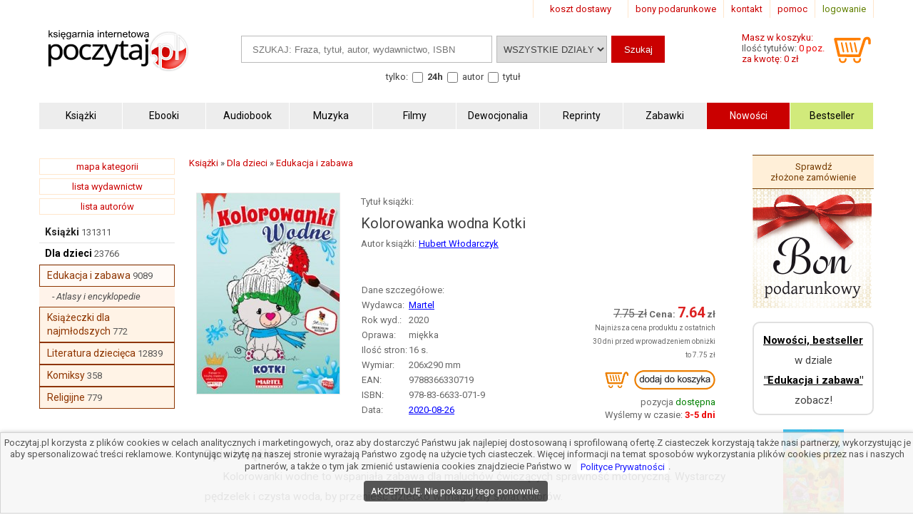

--- FILE ---
content_type: text/html; charset=UTF-8
request_url: https://www.poczytaj.pl/ksiazka/kolorowanka-wodna-kotki-wlodarczyk-hubert,474325
body_size: 9511
content:
<!DOCTYPE html>
<html lang="pl">
<head>
<link href="https://www.google-analytics.com" rel="preconnect">
<meta http-equiv="Content-Type" content="text/html; charset=UTF-8" />
<meta name="application-name" content="poczytaj.pl - księgarnia internetowa" />
<meta name="language" content="pl" />
<title lang="pl-pl">Kolorowanka wodna Kotki - Hubert Włodarczyk - Książka | Księgarnia internetowa Poczytaj.pl</title>
<meta name="author" content="poczytaj.pl" />
<meta name="classification" content="księgarnia internetowa" />
<meta name="copyrights" content="Księgarnia internetowa Poczytaj.pl" />
<base href="https://www.poczytaj.pl" />
<link rel="dns-prefetch" href="https://fonts.gstatic.com" crossorigin="" />
<link rel="dns-prefetch" href="https://fonts.googleapis.com" crossorigin="" />
<link rel="dns-prefetch" href="https://static.poczytaj.pl" />

<meta name="description" content="Książka wydana w roku 2020 przez Martel z kategorii Dla dzieci Edukacja i zabawa - oprawa miękka - ISBN: 978-83-6633-071-9" /><meta name="keywords" content="Kolorowanka wodna Kotki Książka" />
<meta name="robots" content="index, follow" />
<meta name="googlebot" content="index, follow" />
<link rel="canonical" href="https://www.poczytaj.pl/ksiazka/kolorowanka-wodna-kotki-wlodarczyk-hubert,474325" /><meta property="og:image" content="https://staticl.poczytaj.pl/474000/kolorowanka-wodna-kotki-wlodarczyk-hubert,474325-l.jpg" />
<link rel="preload" as="image" href="https://staticl.poczytaj.pl/474000/kolorowanka-wodna-kotki-wlodarczyk-hubert,474325-s.jpg" /><meta name="Distribution" content="Global" />
<meta name="language" content="pl" />  
<link rel="shortcut icon" href="https://www.poczytaj.pl/favicon.ico"  />
<meta name="viewport" content="width=device-width, initial-scale=1" />
<meta http-equiv="X-UA-Compatible" content="IE=edge">
<link rel="StyleSheet" type="text/css" href="https://static.poczytaj.pl/style.css?datcss=33175610132" media="all" blocking="render"  /> <link rel="StyleSheet" type="text/css" href="https://static.poczytaj.pl/responsive.css?datcss=313535210141" blocking="render" /> <link rel="apple-touch-icon-precomposed" href="https://www.poczytaj.pl/apple-touch-icon.png" />

<!--[if lt IE 9]>
                <script src="/html5shiv.js" async></script>
<![endif]-->

 <!--[if lte IE 7]>
	<link rel="stylesheet" type="text/css" href="/style_6_IE7.css" media="all" />
<![endif]-->

<script>
window.suggestmeyes_loaded = true;
function stronanowa(strToUrl, szer, wys)
{
strToUrll=strToUrl;
opcje='toolbar=no,location=no,directories=no,status=no,menubar=no,scrollbars=no,resizable=no,copyhistory=no,width='+szer+',height='+wys;
nazwa='Jpg'+szer+"x"+wys;
window.open(strToUrll,nazwa,opcje);
};

function utworz_ciasteczko(nazwa, value, dni) 
{
var date = new Date();
date.setTime(date.getTime() + (dni*24*60*60*1000));
var czas = "; expires=" + date.toGMTString();
document.cookie = nazwa+"="+value+czas+"; domain=www.poczytaj.pl;path=/";
}

function czytaj_cookie(nazwa) {
var nazwy = nazwa + "=";
var za = document.cookie.split(';');
for(var i=0; i < za.length; i++) 
{
var c = za[i];
while (c.charAt(0) == ' ') c = c.substring(1, c.length);
if (c.indexOf(nazwy) == 0) return c.substring(nazwy.length, c.length);}
return null;
}

function zamknij_okno_ciasteczka() 
{
utworz_ciasteczko('cookies_zamkniete', 'T', 365);
document.getElementById('cookies_wiadomosc').style.display = 'none';
}

function sprawdz_okno_ciasteczka() 
{
if(czytaj_cookie('cookies_zamkniete') == 'T') {document.getElementById('cookies_wiadomosc').style.display = 'none';}
}
 function Display(id) {
document.getElementById('dodaj_recenzja'+id).innerHTML='<iframe id="ramka_recenzja" src="https://www.poczytaj.pl/recenzja_form.php?id_produktu=474325&amp;id_opinia='+id+'"></iframe>';
document.getElementById('dodaj_recenzja'+id).style.display ='block';
 } 
 </script>
<!-- Google Tag Manager -->
<script>(function(w,d,s,l,i){w[l]=w[l]||[];w[l].push({'gtm.start':
new Date().getTime(),event:'gtm.js'});var f=d.getElementsByTagName(s)[0],
j=d.createElement(s),dl=l!='dataLayer'?'&l='+l:'';j.async=true;j.src=
'https://www.googletagmanager.com/gtm.js?id='+i+dl;f.parentNode.insertBefore(j,f);
})(window,document,'script','dataLayer','GTM-PF2QR9K');</script>
<!-- End Google Tag Manager -->
</head><body><!-- Google Tag Manager (noscript) -->
<noscript><iframe src="https://www.googletagmanager.com/ns.html?id=GTM-PF2QR9K"
height="0" width="0" style="display:none;visibility:hidden"></iframe></noscript>
<!-- End Google Tag Manager (noscript) --><header>
<div id="nav_gora"><div class="wyloguj"><a rel="nofollow" href="https://www.poczytaj.pl/koszyk#logowanie" class="logout">logowanie</a></div>
<div class="nav_but"><a href="https://www.poczytaj.pl/pomoc"  title="pomoc - jak zamówić, jak zapłacić">pomoc</a></div>
<div class="nav_but"><a href="https://www.poczytaj.pl/o-firmie" title="adres, telefony, email">kontakt</a></div>
<div><a href="https://www.poczytaj.pl/bony-prezentowe"  title="Strona z bonami podarunkowymi">bony podarunkowe</a></div> 
<div class="koszt_dostawy"><a href="https://www.poczytaj.pl/koszty-wysylki"  title="tabela kosztów dostarczenia przesyłki">koszt dostawy</a></div> 
</div> <div class="clear"></div>

<div id="box_logo">
<script type="application/ld+json">
{
  "@context": "http://schema.org",
  "@type": "Organization",
  "url": "https://www.poczytaj.pl",
  "logo": "https://static.poczytaj.pl/grafika/logo-poczytaj.svg",
  "name": "Księgarnia Poczytaj.pl"
}
</script><a href="https://www.poczytaj.pl" title="Strona główna" ><img src="https://static.poczytaj.pl/grafika/logo-poczytaj.svg"   alt="Logo Poczytaj.pl"  height="60" width="200" /></a></div><div id='koszyk_info'>
<div class="float_left">
<a rel="nofollow" href="https://www.poczytaj.pl/koszyk"  title="koszyk zamówienia">
<div><span>Masz w koszyku:</span></div>
<div class="cart" style="color:#575757">Ilość tytułów: <span class="red">0 poz.</span><span class="display_block"> za kwotę: 0 zł</span></div>
</a>
</div>
<div class="float_right">
<a rel="nofollow" href="https://www.poczytaj.pl/koszyk"  title="koszyk zamówienia"><img src="https://static.poczytaj.pl/grafika/koszyk.svg"  alt="pokaz koszyk"   height="40" width="60" /></a>
</div></div>
<script type="application/ld+json">
{
  "@context": "http://schema.org",
  "@type": "WebSite",
  "url": "https://www.poczytaj.pl",
  "potentialAction": [{
    "@type": "SearchAction",
    "target": "https://www.poczytaj.pl/index.php?akcja=pokaz_ksiazki&szukaj={szukaj}",
    "query-input": "required name=szukaj"
  }]
}
</script>
<div id="box_szukaj">
<form action="https://www.poczytaj.pl/index.php" method="get"><input type="hidden" name="akcja" value="pokaz_ksiazki" /><div id="button" style="vertical-align:top; margin: 0 5px 0 0;cursor: pointer;"><img src="https://static.poczytaj.pl/grafika/menu_b.png" width="40" height="40" alt="rozwiń menu"/></div><div style="vertical-align:top">
<label style="display: none !important" for="search"><span>Szukaj: </span></label>
<input type="text" value="" id="search" name="szukaj" placeholder="SZUKAJ: Fraza, tytuł, autor, wydawnictwo, ISBN" size="20" class="szukaj" required=""/></div><div style="vertical-align:top"><label style="display: none !important" for="category"><span>Kategoria: </span></label><select id="category" name="kategoria_szukaj" class="kategoria_szukaj">
<option value="cala_oferta" selected="selected">WSZYSTKIE DZIAŁY</option>
<option value="01000000"  >KSIĄŻKI</option> <option value="08000000">PODRĘCZNIKI</option> <option value="10000000">AUDIOBOOK</option> <option value="04000000">MUZYKA</option> <option value="07000000">FILMY</option> <option value="06000000">MULTIMEDIA</option> <option value="09000000">ZABAWKI</option>
</select></div><div style="vertical-align:top"><input type="submit" value="Szukaj"  class="szukaj_t" /></div><input type="hidden" name="id" value="best" /><input type="hidden" name="limit" value="10" /><div class="box_check"><span>tylko:</span>
<input class="checkbox" name="czas_realizacji" id="24h" type="checkbox" value="24"  />&nbsp;<label for="24h"><b>24h</b></label>
<fieldset style="display:inline;border:0"><input class="checkbox" name="gdzie" id="autor" type="checkbox" value="autor"  /> <label for="autor">autor</label> 
<input class="checkbox" name="gdzie" id="tytul" type="checkbox" value="tytul"  />  <label for="tytul">tytuł</label></fieldset>   
  
</div></form></div><div class="clear"></div><div id="nawigacja">
<nav>
<ul>
<li><a href="https://www.poczytaj.pl/k/ksiazki"  title="Książki - Tanie książki każdego rodzaju i tematyki"><strong>Książki</strong></a></li>
<li><a href="https://www.poczytaj.pl/k/e-book"  title="Ebooki"><strong><span>Ebooki</span></strong></a></li>
<li><a href="https://www.poczytaj.pl/k/audiobook"   title="Najlepsze Audiobooki | Tanie Audiobooki mp3"><strong>Audiobook</strong></a></li>
<li><a href="https://www.poczytaj.pl/k/muzyka"   title="Utwory muzyczne, piosenki, muzyka, płyty"><strong>Muzyka</strong></a></li>
<li><a href="https://www.poczytaj.pl/k/filmy"  title="Filmy | Oferta filmów DVD"><strong>Filmy</strong></a></li>
<li><a href="https://www.poczytaj.pl/k/dewocjonalia"  title="Dewocjonalia"><strong>Dewocjonalia</strong></a></li>
<li><a href="https://www.poczytaj.pl/k/reprinty"  title="Reprinty"><strong>Reprinty</strong></a></li>
<li><a href="https://www.poczytaj.pl/k/zabawki"  title="Zabawki dla dzieci"><strong>Zabawki</strong></a></li>
<li class="nowosc"><a href="https://www.poczytaj.pl/nowosci"  title="Ostatnio dodane książki"><strong>Nowości</strong></a></li>
<li class="bestseller"><a href="https://www.poczytaj.pl/bestseller"  title="Najlepiej sprzedające się książki"><strong>Bestseller</strong></a></li>
</ul>
</nav>
</div>
<div class="clear"></div>
</header><aside><div id="cookies_wiadomosc">
 Poczytaj.pl korzysta z plików cookies w celach analitycznych i marketingowych, oraz aby dostarczyć Państwu jak najlepiej dostosowaną i sprofilowaną ofertę.Z ciasteczek korzystają także nasi partnerzy, wykorzystując je aby spersonalizować treści reklamowe. Kontynując wizytę na naszej stronie wyrażają Państwo zgodę na użycie tych ciasteczek. Więcej informacji na temat sposobów wykorzystania plików cookies przez nas i naszych partnerów, a także o tym jak zmienić ustawienia cookies znajdziecie Państwo w <a href="https://www.poczytaj.pl/polityka_prywatnosci" title="Polityka Prywatnosci" style="color: #00f; background-color: #fff;">Polityce Prywatności</a>.<br /><div style="  line-height: 13px;
  background-color: #424242;
  padding: 8px 10px;
  margin: 10px;
  margin-left: 0px;
  display: inline-block;
  vertical-align: middle;
  color: #FFF;
  border-radius: 4px;
  margin-left: 5px;
  text-decoration: none;
  cursor: pointer;
" onclick="javascript:zamknij_okno_ciasteczka();" id="zamknji_okno_cookies"> AKCEPTUJĘ. Nie pokazuj tego ponownie. </div ></div>
<script>sprawdz_okno_ciasteczka();</script></aside><div id="sekcja">
<div id="lewa_kolumna">
<div class="ramka"><a href="https://www.poczytaj.pl/k" title="lista kategorii">mapa kategorii</a></div>
<div class="ramka"><a href="https://www.poczytaj.pl/w">lista wydawnictw</a>
</div>
<div class="ramka"><a href="https://www.poczytaj.pl/indeks_autorow">lista autorów</a>
</div> <nav><div id="menu_k" ><div id="nav_pion"><ul><li class="lis1"><a href="https://www.poczytaj.pl/k/ksiazki"  class="kat1"  title="Najtańsze książki ">Książki</a><span>&nbsp;131311</span></li>
<li class="lis1"><a href="https://www.poczytaj.pl/k/ksiazki-dla-dzieci" class="kat2" title="Książki dla dzieci | Najlepsze książeczki dla dzieci"><b>Dla dzieci</b></a><span>&nbsp;23766</span></li>
<li  class="lis3 z">
<a href="https://www.poczytaj.pl/k/ksiazki-dla-dzieci-edukacja-i-zabawa" class="kat3"  title="Książki edukacyjne dla dzieci">Edukacja i zabawa</a><span>&nbsp;9089</span></li>
<li class="lis4"><a href="https://www.poczytaj.pl/k/ksiazki-dla-dzieci-edukacja-i-zabawa-atlasy-i-encyklopedie" class="kat4"   title="Atlasy i encyklopedie dla dzieci">-&nbsp;Atlasy i encyklopedie</a></li>
<li  class="lis3">
<a href="https://www.poczytaj.pl/k/ksiazki-dla-dzieci-ksiazeczki-dla-najmlodszych" class="kat3"  title="Książeczki dla najmłodszych dzieci">Książeczki dla najmłodszych</a><span>&nbsp;772</span></li>
<li  class="lis3">
<a href="https://www.poczytaj.pl/k/ksiazki-dla-dzieci-literatura-dziecieca" class="kat3"  title="Literatura dziecięca">Literatura dziecięca</a><span>&nbsp;12839</span></li>
<li  class="lis3">
<a href="https://www.poczytaj.pl/k/ksiazki-dla-dzieci-komiksy" class="kat3"  title="Komiksy dla dzieci">Komiksy</a><span>&nbsp;358</span></li>
<li  class="lis3">
<a href="https://www.poczytaj.pl/k/ksiazki-dla-dzieci-religijne" class="kat3"  title="Książki religijne dla dzieci">Religijne</a><span>&nbsp;779</span></li>
</ul></div></div>    <script type="application/ld+json">
{
  "@context": "http://schema.org",
  "@type": "BreadcrumbList",
  "itemListElement": [
   {
    "@type": "ListItem",
    "position": 1,
    "item": {
      "@id": "https://www.poczytaj.pl",
      "name": "Księgarnia"
    }
  },{
    "@type": "ListItem",
    "position": 2,
    "item": {
      "@id": "https://www.poczytaj.pl/k/ksiazki",
      "name": "Książki"
    }
  },{
    "@type": "ListItem",
    "position": 3,
    "item": {
      "@id": "https://www.poczytaj.pl/k/ksiazki-dla-dzieci",
      "name": "Dla dzieci"
    }
  },{
    "@type": "ListItem",
    "position": 4,
    "item": {
      "@id": "https://www.poczytaj.pl/k/ksiazki-dla-dzieci-edukacja-i-zabawa",
      "name": "Edukacja i zabawa"
    }
  }  ]
}
</script>  
 </nav></div><main id="main1"><div id="sciezka"><div><div><a href="https://www.poczytaj.pl/k/ksiazki"  title="Najtańsze książki "><span>Książki</span></a> &#187; <div><a href="https://www.poczytaj.pl/k/ksiazki-dla-dzieci"  title="Książki dla dzieci | Najlepsze książeczki dla dzieci"><span>Dla dzieci</span></a> &#187; <div><a href="https://www.poczytaj.pl/k/ksiazki-dla-dzieci-edukacja-i-zabawa"  title="Książki edukacyjne dla dzieci"><span>Edukacja i zabawa</span></a> </div></div></div></div><div class="p"></div></div>
<article>
<div class="produkt_tytul"><span class="dane margin display_block">Tytuł książki: </span><h1>Kolorowanka wodna Kotki</h1><div class="dane margin display_block"><div class="text_left  margin display_block"><span class="text">Autor książki: </span>  <h2 style="display: inline"><a href="https://www.poczytaj.pl/a/hubert-wlodarczyk" class="czytaj_wiecej" title="Lista publikacji Hubert Włodarczyk"><span>Hubert&nbsp;Włodarczyk</span></a></h2> </div></div></div> 
<div class="gallerycontainer"><div id="links">
    <img  src="https://staticl.poczytaj.pl/474000/kolorowanka-wodna-kotki-wlodarczyk-hubert,474325-s.jpg"  height="281" width="200"  onclick="openModal();currentSlide(1)" class="hover-shadow cursor" alt="Kolorowanka wodna Kotki - okładka książki">
  </div> </div>
<div id="produkt_info">  
<div class="danebox"><table><tr><td colspan="2"><span>Dane szczegółowe:</span></td></tr><tr><td>Wydawca: </td><td><a href="https://www.poczytaj.pl/w/martel" class="czytaj_wiecej" title="Książka wydana przez Martel"><span>Martel</span></a></td></tr><tr><td>Rok wyd.: </td><td><span>2020</span></td></tr><tr><td>Oprawa: </td><td>miękka</td></tr><tr><td>Ilość stron: </td><td><span>16</span> s.</td></tr><tr><td>Wymiar: </td><td>206x290 mm</td></tr><tr><td>EAN: </td><td><span>9788366330719</span></td> </tr><tr><td>ISBN: </td><td> <span>978-83-6633-071-9</span> </td> </tr><tr><td>Data: </td><td><a href="/nowosci/2020-08-26" class="czytaj_wiecej" title="książki dodane w dniu: 2020-08-26">2020-08-26</a></td></tr></table></div>
<div class="cenabox"><div class="produkt_cena">
<div class="dane"> <del style="font-size:16px">7.75&nbsp;zł</del>&nbsp;<span class="cena"> <span class="cenad">7.64</span>&nbsp;</span></div><div  class="dane" style="font-size:10px;max-width: 200px;">Najniższa cena produktu z&nbsp;ostatnich 30&nbsp;dni przed wprowadzeniem obniżki to&nbsp;7.75&nbsp;zł</div><form name="addToCartForm47432531" class="addToCartForm47432531">
  <input type="hidden" id="inputid47432531" class="inputid" value="474325"/>
  <input type="hidden" id="inputt47432531" class="inputt" value="47432531"/>
  <input id="submitbutton47432531" class="bt_add tg-btn tg-btnstyletwo" alt="DODAJ DO KOSZYKA" type="image"  height="44" width="160" src="https://static.poczytaj.pl/grafika/koszyk_n.png" />
</form>
<span class="dane display_block">pozycja <span class="green">dostępna</span></span>

<span class="display_block"><span class="dane">Wyślemy w czasie:</span><span class="red"><b> 3-5 dni </b></span></span></div></div>
 </div> 
 <div class="clear"></div> <div class="row"></div>

<div id="myModal" class="modal">
  <span class="close cursor" onclick="closeModal()">&times;</span>
  <div class="modal-content">  
  
 <div class="mySlides">
      <div class="numbertext">1 / 1</div>
      <img src="https://static.poczytaj.pl/grafika/loading.gif" data-src="https://staticl.poczytaj.pl/474000/kolorowanka-wodna-kotki-wlodarczyk-hubert,474325-l.jpg"  style="width:100%" class="captionText lazy" alt="Kolorowanka wodna Kotki - okładka książki">
    </div>
 <div class="caption-container">
      <p id="caption"></p>
    </div>
  </div>
</div>


<script>
function openModal() {
  document.getElementById("myModal").style.display = "block";
}

function closeModal() {
  document.getElementById("myModal").style.display = "none";
}

var slideIndex = 1;
showSlides(slideIndex);

function plusSlides(n) {
  showSlides(slideIndex += n);
}

function currentSlide(n) {
  showSlides(slideIndex = n);
}

function showSlides(n) {
  var i;
  var slides = document.getElementsByClassName("mySlides");
  var dots = document.getElementsByClassName("captionText");
  var captionText = document.getElementById("caption");
  if (n > slides.length) {slideIndex = 1}
  if (n < 1) {slideIndex = slides.length}
  for (i = 0; i < slides.length; i++) {
      slides[i].style.display = "none";
  }
  slides[slideIndex-1].style.display = "block";
  captionText.innerHTML = dots[slideIndex-1].alt;
}
</script>


 <div class="opis_czytaj"><h3 style="margin: 5px 0 5px 0; text-indent: 0px;">Opis książki:</h3><p>Kolorowanki wodne to wspaniała zabawa dla maluchów ćwiczących sprawność motoryczną. Wystarczy pędzelek i czysta woda, by przenieść dziecko w magiczny świat kolorów.</p><p>Książka "Kolorowanka wodna Kotki" - Hubert Włodarczyk - oprawa miękka - Wydawnictwo Martel.  Książka posiada 16 stron i została wydana w 2020 r. Cena 7.64 zł.  Zapraszamy na zakupy!</p></div></article><aside><div><div class="box_zobacz_rowniez_t"><span>Kupujący tę pozycję zamówili również:</span></div><div class="box_zobacz_rowniez"><div class="okladka"><a href="https://www.poczytaj.pl/ksiazka/wyczaruj-dinozaury-malowanka-wodna,375777"><img src="https://static.poczytaj.pl/grafika/loading.gif" data-src="https://staticl.poczytaj.pl/375000/wyczaruj-dinozaury-malowanka-wodna,375777-s.jpg"    class="lazy"  style="margin:0 0 10px 0" width="120"  alt="Wyczaruj dinozaury. Malowanka wodna - okładka książki"  /></a></div>
<span class="dane display_block"> </span><h3><a href="https://www.poczytaj.pl/ksiazka/wyczaruj-dinozaury-malowanka-wodna,375777" class="tytul" title="Wyczaruj dinozaury. Malowanka wodna - Wydawnictwo Skrzat">Wyczaruj dinozaury. Malowanka wodna</a></h3></div><div class="box_zobacz_rowniez"><div class="okladka"><a href="https://www.poczytaj.pl/ksiazka/maluszkowe-malowanie-slodziaczki,471197"><img src="https://static.poczytaj.pl/grafika/loading.gif" data-src="https://staticl.poczytaj.pl/471000/maluszkowe-malowanie-slodziaczki,471197-s.jpg"    class="lazy"  style="margin:0 0 10px 0" width="120"  alt="Maluszkowe malowanie. Słodziaczki - okładka książki"  /></a></div>
<span class="dane display_block"> </span><h3><a href="https://www.poczytaj.pl/ksiazka/maluszkowe-malowanie-slodziaczki,471197" class="tytul" title="Maluszkowe malowanie. Słodziaczki - Wydawnictwo Skrzat">Maluszkowe malowanie. Słodziaczki</a></h3></div><div class="box_zobacz_rowniez"><div class="okladka"><a href="https://www.poczytaj.pl/ksiazka/kolorowanka-wodna-rycerze-wlodarczyk-hubert,474316"><img src="https://static.poczytaj.pl/grafika/loading.gif" data-src="https://staticl.poczytaj.pl/474000/kolorowanka-wodna-rycerze-wlodarczyk-hubert,474316-s.jpg"    class="lazy"  style="margin:0 0 10px 0" width="120"  alt="Kolorowanka wodna Rycerze - okładka książki"  /></a></div>
<span class="dane display_block"> Hubert Włodarczyk</span><h3><a href="https://www.poczytaj.pl/ksiazka/kolorowanka-wodna-rycerze-wlodarczyk-hubert,474316" class="tytul" title="Kolorowanka wodna Rycerze - Hubert Włodarczyk">Kolorowanka wodna Rycerze</a></h3></div><div class="box_zobacz_rowniez"><div class="okladka"><a href="https://www.poczytaj.pl/ksiazka/maluszkowe-malowanie-magia-swiat,475584"><img src="https://static.poczytaj.pl/grafika/loading.gif" data-src="https://staticl.poczytaj.pl/475000/maluszkowe-malowanie-magia-swiat,475584-s.jpg"    class="lazy"  style="margin:0 0 10px 0" width="120"  alt="Maluszkowe malowanie Magia świąt - okładka książki"  /></a></div>
<span class="dane display_block"> </span><h3><a href="https://www.poczytaj.pl/ksiazka/maluszkowe-malowanie-magia-swiat,475584" class="tytul" title="Maluszkowe malowanie Magia świąt - Wydawnictwo Skrzat">Maluszkowe malowanie Magia świąt</a></h3></div><div class="box_zobacz_rowniez"><div class="okladka"><a href="https://www.poczytaj.pl/ksiazka/wyczaruj-pieski-malowanka-wodna,375794"><img src="https://static.poczytaj.pl/grafika/loading.gif" data-src="https://staticl.poczytaj.pl/375000/wyczaruj-pieski-malowanka-wodna,375794-s.jpg"    class="lazy"  style="margin:0 0 10px 0" width="120"  alt="Wyczaruj pieski. Malowanka wodna - okładka książki"  /></a></div>
<span class="dane display_block"> </span><h3><a href="https://www.poczytaj.pl/ksiazka/wyczaruj-pieski-malowanka-wodna,375794" class="tytul" title="Wyczaruj pieski. Malowanka wodna - Wydawnictwo Skrzat">Wyczaruj pieski. Malowanka wodna</a></h3></div><div class="box_zobacz_rowniez"><div class="okladka"><a href="https://www.poczytaj.pl/ksiazka/kolorowanka-wodna-pszczoly-wlodarczyk-hubert,474317"><img src="https://static.poczytaj.pl/grafika/loading.gif" data-src="https://staticl.poczytaj.pl/474000/kolorowanka-wodna-pszczoly-wlodarczyk-hubert,474317-s.jpg"    class="lazy"  style="margin:0 0 10px 0" width="120"  alt="Kolorowanka wodna Pszczoły - okładka książki"  /></a></div>
<span class="dane display_block"> Hubert Włodarczyk</span><h3><a href="https://www.poczytaj.pl/ksiazka/kolorowanka-wodna-pszczoly-wlodarczyk-hubert,474317" class="tytul" title="Kolorowanka wodna Pszczoły - Hubert Włodarczyk">Kolorowanka wodna Pszczoły</a></h3></div></div><div class="clear"></div><div>
<div class="box_zobacz_rowniez_t"><span>Produkty podobne:</span></div>
<div  class="box_zobacz_rowniez"><div class="okladka"><a href="https://www.poczytaj.pl/ksiazka/kolorowanka-wodna-pszczoly-wlodarczyk-hubert,474317"><img src="https://static.poczytaj.pl/grafika/loading.gif" data-src="https://staticl.poczytaj.pl/474000/kolorowanka-wodna-pszczoly-wlodarczyk-hubert,474317-s.jpg"    class="lazy"  style="margin:0 0 10px 0" width="120"  alt="Kolorowanka wodna Pszczoły - okładka książki"  /></a></div>
<span class="dane display_block"> Hubert Włodarczyk</span><h3><a href="https://www.poczytaj.pl/ksiazka/kolorowanka-wodna-pszczoly-wlodarczyk-hubert,474317" class="tytul"  title="Kolorowanka wodna Pszczoły - Hubert Włodarczyk">Kolorowanka wodna Pszczoły</a></h3></div><div  class="box_zobacz_rowniez"><div class="okladka"><a href="https://www.poczytaj.pl/ksiazka/kolorowanka-wodna-owady-wlodarczyk-hubert,474319"><img src="https://static.poczytaj.pl/grafika/loading.gif" data-src="https://staticl.poczytaj.pl/474000/kolorowanka-wodna-owady-wlodarczyk-hubert,474319-s.jpg"    class="lazy"  style="margin:0 0 10px 0" width="120"  alt="Kolorowanka wodna Owady - okładka książki"  /></a></div>
<span class="dane display_block"> Hubert Włodarczyk</span><h3><a href="https://www.poczytaj.pl/ksiazka/kolorowanka-wodna-owady-wlodarczyk-hubert,474319" class="tytul"  title="Kolorowanka wodna Owady - Hubert Włodarczyk">Kolorowanka wodna Owady</a></h3></div><div  class="box_zobacz_rowniez"><div class="okladka"><a href="https://www.poczytaj.pl/ksiazka/kolorowanka-wodna-w-morzu-wlodarczyk-hubert,474314"><img src="https://static.poczytaj.pl/grafika/loading.gif" data-src="https://staticl.poczytaj.pl/474000/kolorowanka-wodna-w-morzu-wlodarczyk-hubert,474314-s.jpg"    class="lazy"  style="margin:0 0 10px 0" width="120"  alt="Kolorowanka wodna W morzu - okładka książki"  /></a></div>
<span class="dane display_block"> Hubert Włodarczyk</span><h3><a href="https://www.poczytaj.pl/ksiazka/kolorowanka-wodna-w-morzu-wlodarczyk-hubert,474314" class="tytul"  title="Kolorowanka wodna W morzu - Hubert Włodarczyk">Kolorowanka wodna W morzu</a></h3></div><div  class="box_zobacz_rowniez"><div class="okladka"><a href="https://www.poczytaj.pl/ksiazka/kolorowanka-wodna-wrozki-wlodarczyk-hubert,474313"><img src="https://static.poczytaj.pl/grafika/loading.gif" data-src="https://staticl.poczytaj.pl/474000/kolorowanka-wodna-wrozki-wlodarczyk-hubert,474313-s.jpg"    class="lazy"  style="margin:0 0 10px 0" width="120"  alt="Kolorowanka wodna Wróżki - okładka książki"  /></a></div>
<span class="dane display_block"> Hubert Włodarczyk</span><h3><a href="https://www.poczytaj.pl/ksiazka/kolorowanka-wodna-wrozki-wlodarczyk-hubert,474313" class="tytul"  title="Kolorowanka wodna Wróżki - Hubert Włodarczyk">Kolorowanka wodna Wróżki</a></h3></div><div  class="box_zobacz_rowniez"><div class="okladka"><a href="https://www.poczytaj.pl/ksiazka/kolorowanka-wodna-smoki-wlodarczyk-hubert,474315"><img src="https://static.poczytaj.pl/grafika/loading.gif" data-src="https://staticl.poczytaj.pl/474000/kolorowanka-wodna-smoki-wlodarczyk-hubert,474315-s.jpg"    class="lazy"  style="margin:0 0 10px 0" width="120"  alt="Kolorowanka wodna Smoki - okładka książki"  /></a></div>
<span class="dane display_block"> Hubert Włodarczyk</span><h3><a href="https://www.poczytaj.pl/ksiazka/kolorowanka-wodna-smoki-wlodarczyk-hubert,474315" class="tytul"  title="Kolorowanka wodna Smoki - Hubert Włodarczyk">Kolorowanka wodna Smoki</a></h3></div><div  class="box_zobacz_rowniez"><div class="okladka"><a href="https://www.poczytaj.pl/ksiazka/kolorowanka-wodna-rycerze-wlodarczyk-hubert,474316"><img src="https://static.poczytaj.pl/grafika/loading.gif" data-src="https://staticl.poczytaj.pl/474000/kolorowanka-wodna-rycerze-wlodarczyk-hubert,474316-s.jpg"    class="lazy"  style="margin:0 0 10px 0" width="120"  alt="Kolorowanka wodna Rycerze - okładka książki"  /></a></div>
<span class="dane display_block"> Hubert Włodarczyk</span><h3><a href="https://www.poczytaj.pl/ksiazka/kolorowanka-wodna-rycerze-wlodarczyk-hubert,474316" class="tytul"  title="Kolorowanka wodna Rycerze - Hubert Włodarczyk">Kolorowanka wodna Rycerze</a></h3></div><div  class="box_zobacz_rowniez"><div class="okladka"><a href="https://www.poczytaj.pl/ksiazka/kolorowanka-wodna-misie-wlodarczyk-hubert,474324"><img src="https://static.poczytaj.pl/grafika/loading.gif" data-src="https://staticl.poczytaj.pl/474000/kolorowanka-wodna-misie-wlodarczyk-hubert,474324-s.jpg"    class="lazy"  style="margin:0 0 10px 0" width="120"  alt="Kolorowanka wodna Misie - okładka książki"  /></a></div>
<span class="dane display_block"> Hubert Włodarczyk</span><h3><a href="https://www.poczytaj.pl/ksiazka/kolorowanka-wodna-misie-wlodarczyk-hubert,474324" class="tytul"  title="Kolorowanka wodna Misie - Hubert Włodarczyk">Kolorowanka wodna Misie</a></h3></div><div  class="box_zobacz_rowniez"><div class="okladka"><a href="https://www.poczytaj.pl/ksiazka/kolorowanka-wodna-dinozaury-wlodarczyk-hubert,474326"><img src="https://static.poczytaj.pl/grafika/loading.gif" data-src="https://staticl.poczytaj.pl/474000/kolorowanka-wodna-dinozaury-wlodarczyk-hubert,474326-s.jpg"    class="lazy"  style="margin:0 0 10px 0" width="120"  alt="Kolorowanka wodna Dinozaury - okładka książki"  /></a></div>
<span class="dane display_block"> Hubert Włodarczyk</span><h3><a href="https://www.poczytaj.pl/ksiazka/kolorowanka-wodna-dinozaury-wlodarczyk-hubert,474326" class="tytul"  title="Kolorowanka wodna Dinozaury - Hubert Włodarczyk">Kolorowanka wodna Dinozaury</a></h3></div><div  class="box_zobacz_rowniez"><div class="okladka"><a href="https://www.poczytaj.pl/ksiazka/kolorowanka-wodna-pojazdy-wlodarczyk-hubert,474318"><img src="https://static.poczytaj.pl/grafika/loading.gif" data-src="https://staticl.poczytaj.pl/474000/kolorowanka-wodna-pojazdy-wlodarczyk-hubert,474318-s.jpg"    class="lazy"  style="margin:0 0 10px 0" width="120"  alt="Kolorowanka wodna Pojazdy - okładka książki"  /></a></div>
<span class="dane display_block"> Hubert Włodarczyk</span><h3><a href="https://www.poczytaj.pl/ksiazka/kolorowanka-wodna-pojazdy-wlodarczyk-hubert,474318" class="tytul"  title="Kolorowanka wodna Pojazdy - Hubert Włodarczyk">Kolorowanka wodna Pojazdy</a></h3></div><div  class="box_zobacz_rowniez"><div class="okladka"><a href="https://www.poczytaj.pl/ksiazka/zwierzeta-w-zoo-kolorowanki-wodne-opracowanie-zbiorowe,497855"><img src="https://static.poczytaj.pl/grafika/loading.gif" data-src="https://staticl.poczytaj.pl/497000/zwierzeta-w-zoo-kolorowanki-wodne-opracowanie-zbiorowe,497855-s.jpg"    class="lazy"  style="margin:0 0 10px 0" width="120"  alt="Zwierzeta w ZOO. Kolorowanki wodne - okładka książki"  /></a></div>
<span class="dane display_block"> </span><h3><a href="https://www.poczytaj.pl/ksiazka/zwierzeta-w-zoo-kolorowanki-wodne-opracowanie-zbiorowe,497855" class="tytul"  title="Zwierzeta w ZOO. Kolorowanki wodne - Wydawnictwo Books and Fun">Zwierzeta w ZOO. Kolorowanki wodne</a></h3></div></div><div class="clear"></div></aside><script>
 var dataLayer = window.dataLayer || []; 
 dataLayer.push({ 
 'event': 'product_view', 
 'pageType': 'ProductPage', 
 'ecommerce': { 
 'detail': { 
 'products': [ { 
 'name': 'Kolorowanka wodna Kotki', 
 'id': '474325', 
 'price': '7.64', 
 'brand': 'Hubert Włodarczyk', 
 'category': ' Książki / Dla dzieci / Edukacja i zabawa ', 
 'variant': 'Martel',  
 }] } } }); 
 </script>
<script type="application/ld+json">
{
  "@context": "http://schema.org/",
  "@type": "Product",
  "name": "Kolorowanka wodna Kotki",
  "sku" : "474325",
  "canonical_link" : "https://www.poczytaj.pl/ksiazka/kolorowanka-wodna-kotki-wlodarczyk-hubert,474325",
  "image": "https://staticl.poczytaj.pl/474000/kolorowanka-wodna-kotki-wlodarczyk-hubert,474325-l.jpg",
  "description": "Kolorowanki wodne to wspaniała zabawa dla maluchów ćwiczących sprawność motoryczną. Wystarczy pędzelek i czysta woda, by przenieść dziecko w magiczny świat kolorów.",
  "gtin13": "9788366330719",
  "category": " Książki / Dla dzieci / Edukacja i zabawa ",
  "brand": {
    "@type": "Brand",
    "name": "Martel"
  }  ,
    "offers": {
    "@type": "Offer",
    "priceCurrency": "PLN",
    "priceValidUntil": "2026-02-02",
    "price": "7.64",
    "url": "https://www.poczytaj.pl/ksiazka/kolorowanka-wodna-kotki-wlodarczyk-hubert,474325",
    "availability": "http://schema.org/InStock",
    "itemCondition": "http://schema.org/NewCondition",
 "shippingDetails": {
          "@type": "OfferShippingDetails",
          "shippingRate": {
            "@type": "MonetaryAmount",
            "value": 9.90,
            "currency": "PLN"
          },
          "shippingDestination": {
            "@type": "DefinedRegion",
            "addressCountry": "PL"
          },
          "deliveryTime": {
            "@type": "ShippingDeliveryTime",
            "handlingTime": {
              "@type": "QuantitativeValue",
              "minValue": 3,
              "maxValue": 5,
              "unitCode": "DAY"
            },
            "transitTime": {
              "@type": "QuantitativeValue",
              "minValue": 1,
              "maxValue": 2,
              "unitCode": "DAY"
            }
          }
  },
  "hasMerchantReturnPolicy": {
          "@type": "MerchantReturnPolicy",
          "applicableCountry": "PL",
          "returnPolicyCategory": "https://schema.org/MerchantReturnFiniteReturnWindow",
          "merchantReturnDays": 30,
          "returnMethod": "https://schema.org/ReturnByMail"     
        } 
        }
  
}
</script>

</main><div  id="prawa_kolumna"><aside>
<a href="https://www.poczytaj.pl/sprawdzenie_zamowienia" class="sprawdz_box">Sprawdź złożone&nbsp;zamówienie</a><div>
<a href="https://www.poczytaj.pl/bony-prezentowe" class="red"><img src="https://static.poczytaj.pl/grafika/bon-podarunkowy.png" alt="Bony podarunkowe"  height="167" width="167" /></a>
</div> <div class="margin" style="border-radius: 10px; border: 2px solid rgb(224, 224, 224); border-image: none;">
 <a style="color:black;padding:15px 2px 5px 2px;display:block;text-align:center;font-size:15px" href="/polecamy/01270100"  title="Nowości, bestseller w kategorii Edukacja i zabawa"><strong>Nowości, bestseller</strong></a><span style="padding:5px 2px 5px 2px;display:block;text-align:center;font-size:15px">w dziale</span><a style="color:black;padding:5px 2px;display:block;text-align:center;font-size:15px" href="/polecamy/01270100"  title="Nowości, bestseller w kategorii Edukacja i zabawa"><strong>"Edukacja i zabawa"</strong></a><span style="padding:5px 0 10px 0;display:block;text-align:center;font-size:15px">zobacz!</span> </div><div class="margin"><div class="text_center" style="margin: 15px 0;"><img src="https://staticm.poczytaj.pl/307000/lamiglowki-pokoloruj-jaroslaw-zukowski,307358-n.jpg"  height="120"  width="85"   alt="okładka książki - Łamigłówki. Pokoloruj" /></div><div class="clear"></div><div class="text_center"><span class="dane display_block"><i> Jarosław Żukowski </i></span> <span class="display_block padding"><a href="https://www.poczytaj.pl/ksiazka/lamiglowki-pokoloruj-jaroslaw-zukowski,307358" class="tytul_k" title="Łamigłówki. Pokoloruj - Jarosław Żukowski" >Łamigłówki. Pokoloruj</a></span><span class="red display_block">5.64 zł</span></div></div><div class="margin"><div class="text_center" style="margin: 15px 0;"><img src="https://staticm.poczytaj.pl/474000/kolorowanka-wodna-wrozki-wlodarczyk-hubert,474313-n.jpg"  height="132"  width="94"   alt="okładka książki - Kolorowanka wodna Wróżki" /></div><div class="clear"></div><div class="text_center"><span class="dane display_block"><i> Hubert Włodarczyk </i></span> <span class="display_block padding"><a href="https://www.poczytaj.pl/ksiazka/kolorowanka-wodna-wrozki-wlodarczyk-hubert,474313" class="tytul_k" title="Kolorowanka wodna Wróżki - Hubert Włodarczyk" >Kolorowanka wodna Wróżki</a></span><span class="red display_block">7.62 zł</span></div></div><div class="margin"><div class="text_center" style="margin: 15px 0;"><img src="https://staticm.poczytaj.pl/474000/kolorowanka-wodna-w-morzu-wlodarczyk-hubert,474314-n.jpg"  height="85"  width="85"   alt="okładka książki - Kolorowanka wodna W morzu" /></div><div class="clear"></div><div class="text_center"><span class="dane display_block"><i> Hubert Włodarczyk </i></span> <span class="display_block padding"><a href="https://www.poczytaj.pl/ksiazka/kolorowanka-wodna-w-morzu-wlodarczyk-hubert,474314" class="tytul_k" title="Kolorowanka wodna W morzu - Hubert Włodarczyk" >Kolorowanka wodna W morzu</a></span><span class="red display_block">7.55 zł</span></div></div><div class="margin"><div class="text_center" style="margin: 15px 0;"><img src="https://staticm.poczytaj.pl/474000/kolorowanka-wodna-smoki-wlodarczyk-hubert,474315-n.jpg"  height="85"  width="85"   alt="okładka książki - Kolorowanka wodna Smoki" /></div><div class="clear"></div><div class="text_center"><span class="dane display_block"><i> Hubert Włodarczyk </i></span> <span class="display_block padding"><a href="https://www.poczytaj.pl/ksiazka/kolorowanka-wodna-smoki-wlodarczyk-hubert,474315" class="tytul_k" title="Kolorowanka wodna Smoki - Hubert Włodarczyk" >Kolorowanka wodna Smoki</a></span><span class="red display_block">7.62 zł</span></div></div><div class="margin"><div class="text_center" style="margin: 15px 0;"><img src="https://staticm.poczytaj.pl/474000/kolorowanka-wodna-rycerze-wlodarczyk-hubert,474316-n.jpg"  height="85"  width="85"   alt="okładka książki - Kolorowanka wodna Rycerze" /></div><div class="clear"></div><div class="text_center"><span class="dane display_block"><i> Hubert Włodarczyk </i></span> <span class="display_block padding"><a href="https://www.poczytaj.pl/ksiazka/kolorowanka-wodna-rycerze-wlodarczyk-hubert,474316" class="tytul_k" title="Kolorowanka wodna Rycerze - Hubert Włodarczyk" >Kolorowanka wodna Rycerze</a></span><span class="red display_block">6.04 zł</span></div></div></aside>

</div></div><footer><script src="https://static.poczytaj.pl/js/jquery.min.js"></script>

<script>

$(document).ready(function()
            {  
       $('.bt_add').click(function(event) {   
    var pos = $(this).parent().find('.inputid').val();
    var nom = $(this).parent().find('.inputnom').val();
    var but = $(this).parent().find('.inputt').val(); 
    var dodatkowo = $("input[name='dodatkowo']:checked").val(); 
    console.log('a' + dodatkowo);
     $.ajax({
            url: "https://www.poczytaj.pl/do_koszyka/cart.php",
            type: "POST",
            data: {id_ksiazki: pos, nom: nom, dodatkowo: dodatkowo},
            success: function(data)  { 
            $('.cart').html(data);
            $.when(                      
            $('.addToCartForm'+but).fadeOut(700, function () {            
            $('.addToCartForm'+but).html('<img src="https://static.poczytaj.pl/grafika/koszyk_d.png" alt="dodana_'+pos+'"><div style="margin:5px"><a href="https://www.poczytaj.pl/index.php?akcja=pokaz_koszyk" rel="nofollow" target="_self" style="font-size:12px;color:#84B71D"><u><b>ZOBACZ KOSZYK</b></u></a>').fadeIn(500)
            }));
            }
        }); 
      
    return false;
}) 
})


$(document).ready(function()
            { 
 $('.bt_add_inne').click(function(event) {
    var pos = $(this).parent().find('.inputid').val();
    var nom = $(this).parent().find('.inputnom').val();
    var but = $(this).parent().find('.inputt').val();
     $.ajax({
            url: "https://www.poczytaj.pl/do_koszyka/cart_inne.php",
            type: "POST",
            data: {id_ksiazki: pos, nom: nom},
            success: function(data) {
            console.log(data);
            $('.cart').html(data);
            $('.addToCartForm'+but).fadeOut(500);
            $('.addToCartForm'+but).html('<img src="https://static.poczytaj.pl/grafika/koszyk_d.png" alt="dodana_'+pos+'"><div style="margin:5px"><a href="https://www.poczytaj.pl/index.php?akcja=pokaz_koszyk" rel="nofollow" target="_self" style="font-size:12px;color:#84B71D"><u><b>ZOBACZ KOSZYK</b></u></a>');
            $('.addToCartForm'+but).fadeIn(500);
            }
        });
      
    return false;
});


 $('#button').click(function(event) {
  $('#nawigacja').toggle();
  $('#nav_pion').toggle();   

  }); 

   $(window).resize(function() {
   if ($(window).width() > 799) {
   $('#nawigacja').show();
   $('#nav_pion').show();
   
   }else
   {

   
   };


   });


 
})
</script>
  


<script src="https://static.poczytaj.pl/js/jquery.lazy.min.js"></script>
  <script>
 
  
   $(function() {
        $('.lazy').Lazy();
        $('.okienko').delay(900).fadeIn('slow'); 
    });
</script>


<nav><ul>
<li><a href="https://www.poczytaj.pl/sprawdzenie_zamowienia" title="Sprawdzenie zamówienia"><b>Sprawdź swoje zamówienie</b></a></li>
<li><a href="https://www.poczytaj.pl/koszyk" rel="nofollow" title="Koszyk zamówienia">Koszyk</a></li>
<li><a href="https://www.poczytaj.pl/koszty-wysylki" title="tabela kosztów dostarczenia przesyłki">Koszty dostawy</a></li>
<li><a href="https://www.poczytaj.pl/regulamin"  rel="nofollow">Regulamin</a></li>
<li><a href="https://www.poczytaj.pl/polityka_prywatnosci">Polityka prywatności i Cookies</a></li> <li><a href="https://www.poczytaj.pl/pomoc" title="pomoc - jak zamówić, jak zapłacić">Pomoc</a></li>
<li><a href="https://www.poczytaj.pl/o-firmie" title="adres, telefony, email">Kontakt</a></li>
</ul></nav>
 

<nav>Mapa strony: <ul>
<li><a href="https://www.poczytaj.pl/nowosci/2026" title="Mapa strony 2026">2026</a></li>
<li><a href="https://www.poczytaj.pl/nowosci/2025" title="Mapa strony 2025">2025</a></li>
<li><a href="https://www.poczytaj.pl/nowosci/2024" title="Mapa strony 2024">2024</a></li>
<li><a href="https://www.poczytaj.pl/nowosci/2023" title="Mapa strony 2023">2023</a></li>
<li><a href="https://www.poczytaj.pl/nowosci/2022" title="Mapa strony 2022">2022</a></li>
<li><a href="https://www.poczytaj.pl/nowosci/2021" title="Mapa strony 2021">2021</a></li>
<li><a href="https://www.poczytaj.pl/nowosci/2020" title="Mapa strony 2020">2020</a></li>
<li> 
<a href="https://www.poczytaj.pl/k" title="Lista kategorii">Mapa kategorii</a></li>
<li><a href="https://www.poczytaj.pl/w">Lista wydawnictw</a></li>
<li><a href="https://www.poczytaj.pl/indeks_autorow">Lista autorów</a></li>

</ul></nav>
 <div id="copyright"><span class="display_block">&copy; 2002-2026  Księgarnia Internetowa Poczytaj.pl</span> <span class="display_block">"Dante" G. Baran, G. Fugiel</span> <span class="display_block">ul. Ojcowska 1, 31-344 Kraków</span> <span>Konto Bankowe nr: 23105014451000009228661790</span> <span class="display_block">tel. 530-473-263; e-mail: prawa@poczytaj.pl - <a href="https://www.poczytaj.pl/rss/nowosci.rss"   title="Kanał RSS - Nowości" target="_blank" >RSS</a></span><img src="https://static.poczytaj.pl/grafika/metody-platnosci-wysylka_lazy.png" data-src="https://static.poczytaj.pl/grafika/metody-platnosci-wysylka-2.png" class="lazy" alt="Metody płatności: Przelewy24.pl" /></div></footer></body></html>